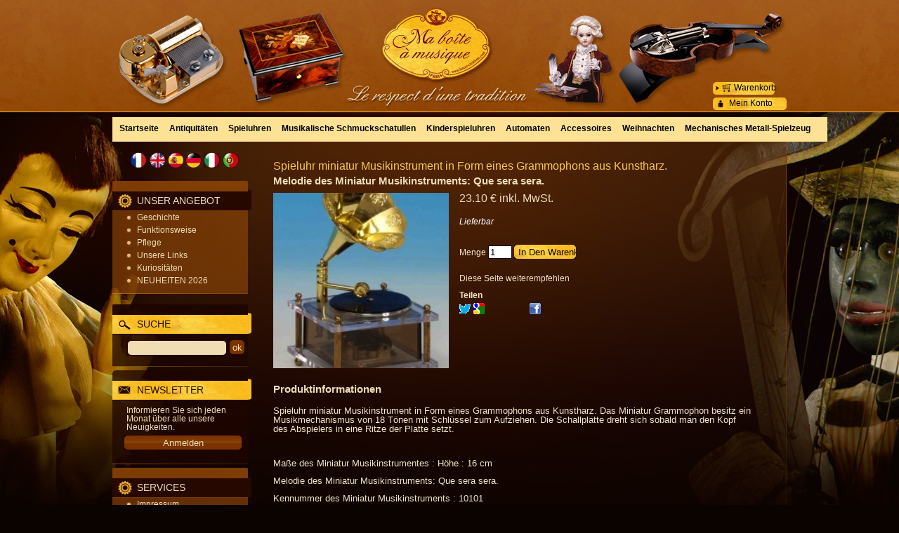

--- FILE ---
content_type: text/html; charset=UTF-8
request_url: https://www.ma-boite-a-musique.com/mag/de/product-212327.htm
body_size: 23550
content:
<!DOCTYPE html>
<html lang="de">
<head>
<meta charset="utf-8">
<!--[if lt IE 9]>
  <script src="https://oss.maxcdn.com/libs/html5shiv/3.7.0/html5shiv.js"></script>
<![endif]-->
<meta http-equiv="X-UA-Compatible" content="IE=edge"><script type="text/javascript">(window.NREUM||(NREUM={})).init={ajax:{deny_list:["bam.nr-data.net"]},feature_flags:["soft_nav"]};(window.NREUM||(NREUM={})).loader_config={licenseKey:"4341dee21b",applicationID:"5266018",browserID:"5266028"};;/*! For license information please see nr-loader-rum-1.308.0.min.js.LICENSE.txt */
(()=>{var e,t,r={163:(e,t,r)=>{"use strict";r.d(t,{j:()=>E});var n=r(384),i=r(1741);var a=r(2555);r(860).K7.genericEvents;const s="experimental.resources",o="register",c=e=>{if(!e||"string"!=typeof e)return!1;try{document.createDocumentFragment().querySelector(e)}catch{return!1}return!0};var d=r(2614),u=r(944),l=r(8122);const f="[data-nr-mask]",g=e=>(0,l.a)(e,(()=>{const e={feature_flags:[],experimental:{allow_registered_children:!1,resources:!1},mask_selector:"*",block_selector:"[data-nr-block]",mask_input_options:{color:!1,date:!1,"datetime-local":!1,email:!1,month:!1,number:!1,range:!1,search:!1,tel:!1,text:!1,time:!1,url:!1,week:!1,textarea:!1,select:!1,password:!0}};return{ajax:{deny_list:void 0,block_internal:!0,enabled:!0,autoStart:!0},api:{get allow_registered_children(){return e.feature_flags.includes(o)||e.experimental.allow_registered_children},set allow_registered_children(t){e.experimental.allow_registered_children=t},duplicate_registered_data:!1},browser_consent_mode:{enabled:!1},distributed_tracing:{enabled:void 0,exclude_newrelic_header:void 0,cors_use_newrelic_header:void 0,cors_use_tracecontext_headers:void 0,allowed_origins:void 0},get feature_flags(){return e.feature_flags},set feature_flags(t){e.feature_flags=t},generic_events:{enabled:!0,autoStart:!0},harvest:{interval:30},jserrors:{enabled:!0,autoStart:!0},logging:{enabled:!0,autoStart:!0},metrics:{enabled:!0,autoStart:!0},obfuscate:void 0,page_action:{enabled:!0},page_view_event:{enabled:!0,autoStart:!0},page_view_timing:{enabled:!0,autoStart:!0},performance:{capture_marks:!1,capture_measures:!1,capture_detail:!0,resources:{get enabled(){return e.feature_flags.includes(s)||e.experimental.resources},set enabled(t){e.experimental.resources=t},asset_types:[],first_party_domains:[],ignore_newrelic:!0}},privacy:{cookies_enabled:!0},proxy:{assets:void 0,beacon:void 0},session:{expiresMs:d.wk,inactiveMs:d.BB},session_replay:{autoStart:!0,enabled:!1,preload:!1,sampling_rate:10,error_sampling_rate:100,collect_fonts:!1,inline_images:!1,fix_stylesheets:!0,mask_all_inputs:!0,get mask_text_selector(){return e.mask_selector},set mask_text_selector(t){c(t)?e.mask_selector="".concat(t,",").concat(f):""===t||null===t?e.mask_selector=f:(0,u.R)(5,t)},get block_class(){return"nr-block"},get ignore_class(){return"nr-ignore"},get mask_text_class(){return"nr-mask"},get block_selector(){return e.block_selector},set block_selector(t){c(t)?e.block_selector+=",".concat(t):""!==t&&(0,u.R)(6,t)},get mask_input_options(){return e.mask_input_options},set mask_input_options(t){t&&"object"==typeof t?e.mask_input_options={...t,password:!0}:(0,u.R)(7,t)}},session_trace:{enabled:!0,autoStart:!0},soft_navigations:{enabled:!0,autoStart:!0},spa:{enabled:!0,autoStart:!0},ssl:void 0,user_actions:{enabled:!0,elementAttributes:["id","className","tagName","type"]}}})());var p=r(6154),m=r(9324);let h=0;const v={buildEnv:m.F3,distMethod:m.Xs,version:m.xv,originTime:p.WN},b={consented:!1},y={appMetadata:{},get consented(){return this.session?.state?.consent||b.consented},set consented(e){b.consented=e},customTransaction:void 0,denyList:void 0,disabled:!1,harvester:void 0,isolatedBacklog:!1,isRecording:!1,loaderType:void 0,maxBytes:3e4,obfuscator:void 0,onerror:void 0,ptid:void 0,releaseIds:{},session:void 0,timeKeeper:void 0,registeredEntities:[],jsAttributesMetadata:{bytes:0},get harvestCount(){return++h}},_=e=>{const t=(0,l.a)(e,y),r=Object.keys(v).reduce((e,t)=>(e[t]={value:v[t],writable:!1,configurable:!0,enumerable:!0},e),{});return Object.defineProperties(t,r)};var w=r(5701);const x=e=>{const t=e.startsWith("http");e+="/",r.p=t?e:"https://"+e};var R=r(7836),k=r(3241);const A={accountID:void 0,trustKey:void 0,agentID:void 0,licenseKey:void 0,applicationID:void 0,xpid:void 0},S=e=>(0,l.a)(e,A),T=new Set;function E(e,t={},r,s){let{init:o,info:c,loader_config:d,runtime:u={},exposed:l=!0}=t;if(!c){const e=(0,n.pV)();o=e.init,c=e.info,d=e.loader_config}e.init=g(o||{}),e.loader_config=S(d||{}),c.jsAttributes??={},p.bv&&(c.jsAttributes.isWorker=!0),e.info=(0,a.D)(c);const f=e.init,m=[c.beacon,c.errorBeacon];T.has(e.agentIdentifier)||(f.proxy.assets&&(x(f.proxy.assets),m.push(f.proxy.assets)),f.proxy.beacon&&m.push(f.proxy.beacon),e.beacons=[...m],function(e){const t=(0,n.pV)();Object.getOwnPropertyNames(i.W.prototype).forEach(r=>{const n=i.W.prototype[r];if("function"!=typeof n||"constructor"===n)return;let a=t[r];e[r]&&!1!==e.exposed&&"micro-agent"!==e.runtime?.loaderType&&(t[r]=(...t)=>{const n=e[r](...t);return a?a(...t):n})})}(e),(0,n.US)("activatedFeatures",w.B)),u.denyList=[...f.ajax.deny_list||[],...f.ajax.block_internal?m:[]],u.ptid=e.agentIdentifier,u.loaderType=r,e.runtime=_(u),T.has(e.agentIdentifier)||(e.ee=R.ee.get(e.agentIdentifier),e.exposed=l,(0,k.W)({agentIdentifier:e.agentIdentifier,drained:!!w.B?.[e.agentIdentifier],type:"lifecycle",name:"initialize",feature:void 0,data:e.config})),T.add(e.agentIdentifier)}},384:(e,t,r)=>{"use strict";r.d(t,{NT:()=>s,US:()=>u,Zm:()=>o,bQ:()=>d,dV:()=>c,pV:()=>l});var n=r(6154),i=r(1863),a=r(1910);const s={beacon:"bam.nr-data.net",errorBeacon:"bam.nr-data.net"};function o(){return n.gm.NREUM||(n.gm.NREUM={}),void 0===n.gm.newrelic&&(n.gm.newrelic=n.gm.NREUM),n.gm.NREUM}function c(){let e=o();return e.o||(e.o={ST:n.gm.setTimeout,SI:n.gm.setImmediate||n.gm.setInterval,CT:n.gm.clearTimeout,XHR:n.gm.XMLHttpRequest,REQ:n.gm.Request,EV:n.gm.Event,PR:n.gm.Promise,MO:n.gm.MutationObserver,FETCH:n.gm.fetch,WS:n.gm.WebSocket},(0,a.i)(...Object.values(e.o))),e}function d(e,t){let r=o();r.initializedAgents??={},t.initializedAt={ms:(0,i.t)(),date:new Date},r.initializedAgents[e]=t}function u(e,t){o()[e]=t}function l(){return function(){let e=o();const t=e.info||{};e.info={beacon:s.beacon,errorBeacon:s.errorBeacon,...t}}(),function(){let e=o();const t=e.init||{};e.init={...t}}(),c(),function(){let e=o();const t=e.loader_config||{};e.loader_config={...t}}(),o()}},782:(e,t,r)=>{"use strict";r.d(t,{T:()=>n});const n=r(860).K7.pageViewTiming},860:(e,t,r)=>{"use strict";r.d(t,{$J:()=>u,K7:()=>c,P3:()=>d,XX:()=>i,Yy:()=>o,df:()=>a,qY:()=>n,v4:()=>s});const n="events",i="jserrors",a="browser/blobs",s="rum",o="browser/logs",c={ajax:"ajax",genericEvents:"generic_events",jserrors:i,logging:"logging",metrics:"metrics",pageAction:"page_action",pageViewEvent:"page_view_event",pageViewTiming:"page_view_timing",sessionReplay:"session_replay",sessionTrace:"session_trace",softNav:"soft_navigations",spa:"spa"},d={[c.pageViewEvent]:1,[c.pageViewTiming]:2,[c.metrics]:3,[c.jserrors]:4,[c.spa]:5,[c.ajax]:6,[c.sessionTrace]:7,[c.softNav]:8,[c.sessionReplay]:9,[c.logging]:10,[c.genericEvents]:11},u={[c.pageViewEvent]:s,[c.pageViewTiming]:n,[c.ajax]:n,[c.spa]:n,[c.softNav]:n,[c.metrics]:i,[c.jserrors]:i,[c.sessionTrace]:a,[c.sessionReplay]:a,[c.logging]:o,[c.genericEvents]:"ins"}},944:(e,t,r)=>{"use strict";r.d(t,{R:()=>i});var n=r(3241);function i(e,t){"function"==typeof console.debug&&(console.debug("New Relic Warning: https://github.com/newrelic/newrelic-browser-agent/blob/main/docs/warning-codes.md#".concat(e),t),(0,n.W)({agentIdentifier:null,drained:null,type:"data",name:"warn",feature:"warn",data:{code:e,secondary:t}}))}},1687:(e,t,r)=>{"use strict";r.d(t,{Ak:()=>d,Ze:()=>f,x3:()=>u});var n=r(3241),i=r(7836),a=r(3606),s=r(860),o=r(2646);const c={};function d(e,t){const r={staged:!1,priority:s.P3[t]||0};l(e),c[e].get(t)||c[e].set(t,r)}function u(e,t){e&&c[e]&&(c[e].get(t)&&c[e].delete(t),p(e,t,!1),c[e].size&&g(e))}function l(e){if(!e)throw new Error("agentIdentifier required");c[e]||(c[e]=new Map)}function f(e="",t="feature",r=!1){if(l(e),!e||!c[e].get(t)||r)return p(e,t);c[e].get(t).staged=!0,g(e)}function g(e){const t=Array.from(c[e]);t.every(([e,t])=>t.staged)&&(t.sort((e,t)=>e[1].priority-t[1].priority),t.forEach(([t])=>{c[e].delete(t),p(e,t)}))}function p(e,t,r=!0){const s=e?i.ee.get(e):i.ee,c=a.i.handlers;if(!s.aborted&&s.backlog&&c){if((0,n.W)({agentIdentifier:e,type:"lifecycle",name:"drain",feature:t}),r){const e=s.backlog[t],r=c[t];if(r){for(let t=0;e&&t<e.length;++t)m(e[t],r);Object.entries(r).forEach(([e,t])=>{Object.values(t||{}).forEach(t=>{t[0]?.on&&t[0]?.context()instanceof o.y&&t[0].on(e,t[1])})})}}s.isolatedBacklog||delete c[t],s.backlog[t]=null,s.emit("drain-"+t,[])}}function m(e,t){var r=e[1];Object.values(t[r]||{}).forEach(t=>{var r=e[0];if(t[0]===r){var n=t[1],i=e[3],a=e[2];n.apply(i,a)}})}},1738:(e,t,r)=>{"use strict";r.d(t,{U:()=>g,Y:()=>f});var n=r(3241),i=r(9908),a=r(1863),s=r(944),o=r(5701),c=r(3969),d=r(8362),u=r(860),l=r(4261);function f(e,t,r,a){const f=a||r;!f||f[e]&&f[e]!==d.d.prototype[e]||(f[e]=function(){(0,i.p)(c.xV,["API/"+e+"/called"],void 0,u.K7.metrics,r.ee),(0,n.W)({agentIdentifier:r.agentIdentifier,drained:!!o.B?.[r.agentIdentifier],type:"data",name:"api",feature:l.Pl+e,data:{}});try{return t.apply(this,arguments)}catch(e){(0,s.R)(23,e)}})}function g(e,t,r,n,s){const o=e.info;null===r?delete o.jsAttributes[t]:o.jsAttributes[t]=r,(s||null===r)&&(0,i.p)(l.Pl+n,[(0,a.t)(),t,r],void 0,"session",e.ee)}},1741:(e,t,r)=>{"use strict";r.d(t,{W:()=>a});var n=r(944),i=r(4261);class a{#e(e,...t){if(this[e]!==a.prototype[e])return this[e](...t);(0,n.R)(35,e)}addPageAction(e,t){return this.#e(i.hG,e,t)}register(e){return this.#e(i.eY,e)}recordCustomEvent(e,t){return this.#e(i.fF,e,t)}setPageViewName(e,t){return this.#e(i.Fw,e,t)}setCustomAttribute(e,t,r){return this.#e(i.cD,e,t,r)}noticeError(e,t){return this.#e(i.o5,e,t)}setUserId(e,t=!1){return this.#e(i.Dl,e,t)}setApplicationVersion(e){return this.#e(i.nb,e)}setErrorHandler(e){return this.#e(i.bt,e)}addRelease(e,t){return this.#e(i.k6,e,t)}log(e,t){return this.#e(i.$9,e,t)}start(){return this.#e(i.d3)}finished(e){return this.#e(i.BL,e)}recordReplay(){return this.#e(i.CH)}pauseReplay(){return this.#e(i.Tb)}addToTrace(e){return this.#e(i.U2,e)}setCurrentRouteName(e){return this.#e(i.PA,e)}interaction(e){return this.#e(i.dT,e)}wrapLogger(e,t,r){return this.#e(i.Wb,e,t,r)}measure(e,t){return this.#e(i.V1,e,t)}consent(e){return this.#e(i.Pv,e)}}},1863:(e,t,r)=>{"use strict";function n(){return Math.floor(performance.now())}r.d(t,{t:()=>n})},1910:(e,t,r)=>{"use strict";r.d(t,{i:()=>a});var n=r(944);const i=new Map;function a(...e){return e.every(e=>{if(i.has(e))return i.get(e);const t="function"==typeof e?e.toString():"",r=t.includes("[native code]"),a=t.includes("nrWrapper");return r||a||(0,n.R)(64,e?.name||t),i.set(e,r),r})}},2555:(e,t,r)=>{"use strict";r.d(t,{D:()=>o,f:()=>s});var n=r(384),i=r(8122);const a={beacon:n.NT.beacon,errorBeacon:n.NT.errorBeacon,licenseKey:void 0,applicationID:void 0,sa:void 0,queueTime:void 0,applicationTime:void 0,ttGuid:void 0,user:void 0,account:void 0,product:void 0,extra:void 0,jsAttributes:{},userAttributes:void 0,atts:void 0,transactionName:void 0,tNamePlain:void 0};function s(e){try{return!!e.licenseKey&&!!e.errorBeacon&&!!e.applicationID}catch(e){return!1}}const o=e=>(0,i.a)(e,a)},2614:(e,t,r)=>{"use strict";r.d(t,{BB:()=>s,H3:()=>n,g:()=>d,iL:()=>c,tS:()=>o,uh:()=>i,wk:()=>a});const n="NRBA",i="SESSION",a=144e5,s=18e5,o={STARTED:"session-started",PAUSE:"session-pause",RESET:"session-reset",RESUME:"session-resume",UPDATE:"session-update"},c={SAME_TAB:"same-tab",CROSS_TAB:"cross-tab"},d={OFF:0,FULL:1,ERROR:2}},2646:(e,t,r)=>{"use strict";r.d(t,{y:()=>n});class n{constructor(e){this.contextId=e}}},2843:(e,t,r)=>{"use strict";r.d(t,{G:()=>a,u:()=>i});var n=r(3878);function i(e,t=!1,r,i){(0,n.DD)("visibilitychange",function(){if(t)return void("hidden"===document.visibilityState&&e());e(document.visibilityState)},r,i)}function a(e,t,r){(0,n.sp)("pagehide",e,t,r)}},3241:(e,t,r)=>{"use strict";r.d(t,{W:()=>a});var n=r(6154);const i="newrelic";function a(e={}){try{n.gm.dispatchEvent(new CustomEvent(i,{detail:e}))}catch(e){}}},3606:(e,t,r)=>{"use strict";r.d(t,{i:()=>a});var n=r(9908);a.on=s;var i=a.handlers={};function a(e,t,r,a){s(a||n.d,i,e,t,r)}function s(e,t,r,i,a){a||(a="feature"),e||(e=n.d);var s=t[a]=t[a]||{};(s[r]=s[r]||[]).push([e,i])}},3878:(e,t,r)=>{"use strict";function n(e,t){return{capture:e,passive:!1,signal:t}}function i(e,t,r=!1,i){window.addEventListener(e,t,n(r,i))}function a(e,t,r=!1,i){document.addEventListener(e,t,n(r,i))}r.d(t,{DD:()=>a,jT:()=>n,sp:()=>i})},3969:(e,t,r)=>{"use strict";r.d(t,{TZ:()=>n,XG:()=>o,rs:()=>i,xV:()=>s,z_:()=>a});const n=r(860).K7.metrics,i="sm",a="cm",s="storeSupportabilityMetrics",o="storeEventMetrics"},4234:(e,t,r)=>{"use strict";r.d(t,{W:()=>a});var n=r(7836),i=r(1687);class a{constructor(e,t){this.agentIdentifier=e,this.ee=n.ee.get(e),this.featureName=t,this.blocked=!1}deregisterDrain(){(0,i.x3)(this.agentIdentifier,this.featureName)}}},4261:(e,t,r)=>{"use strict";r.d(t,{$9:()=>d,BL:()=>o,CH:()=>g,Dl:()=>_,Fw:()=>y,PA:()=>h,Pl:()=>n,Pv:()=>k,Tb:()=>l,U2:()=>a,V1:()=>R,Wb:()=>x,bt:()=>b,cD:()=>v,d3:()=>w,dT:()=>c,eY:()=>p,fF:()=>f,hG:()=>i,k6:()=>s,nb:()=>m,o5:()=>u});const n="api-",i="addPageAction",a="addToTrace",s="addRelease",o="finished",c="interaction",d="log",u="noticeError",l="pauseReplay",f="recordCustomEvent",g="recordReplay",p="register",m="setApplicationVersion",h="setCurrentRouteName",v="setCustomAttribute",b="setErrorHandler",y="setPageViewName",_="setUserId",w="start",x="wrapLogger",R="measure",k="consent"},5289:(e,t,r)=>{"use strict";r.d(t,{GG:()=>s,Qr:()=>c,sB:()=>o});var n=r(3878),i=r(6389);function a(){return"undefined"==typeof document||"complete"===document.readyState}function s(e,t){if(a())return e();const r=(0,i.J)(e),s=setInterval(()=>{a()&&(clearInterval(s),r())},500);(0,n.sp)("load",r,t)}function o(e){if(a())return e();(0,n.DD)("DOMContentLoaded",e)}function c(e){if(a())return e();(0,n.sp)("popstate",e)}},5607:(e,t,r)=>{"use strict";r.d(t,{W:()=>n});const n=(0,r(9566).bz)()},5701:(e,t,r)=>{"use strict";r.d(t,{B:()=>a,t:()=>s});var n=r(3241);const i=new Set,a={};function s(e,t){const r=t.agentIdentifier;a[r]??={},e&&"object"==typeof e&&(i.has(r)||(t.ee.emit("rumresp",[e]),a[r]=e,i.add(r),(0,n.W)({agentIdentifier:r,loaded:!0,drained:!0,type:"lifecycle",name:"load",feature:void 0,data:e})))}},6154:(e,t,r)=>{"use strict";r.d(t,{OF:()=>c,RI:()=>i,WN:()=>u,bv:()=>a,eN:()=>l,gm:()=>s,mw:()=>o,sb:()=>d});var n=r(1863);const i="undefined"!=typeof window&&!!window.document,a="undefined"!=typeof WorkerGlobalScope&&("undefined"!=typeof self&&self instanceof WorkerGlobalScope&&self.navigator instanceof WorkerNavigator||"undefined"!=typeof globalThis&&globalThis instanceof WorkerGlobalScope&&globalThis.navigator instanceof WorkerNavigator),s=i?window:"undefined"!=typeof WorkerGlobalScope&&("undefined"!=typeof self&&self instanceof WorkerGlobalScope&&self||"undefined"!=typeof globalThis&&globalThis instanceof WorkerGlobalScope&&globalThis),o=Boolean("hidden"===s?.document?.visibilityState),c=/iPad|iPhone|iPod/.test(s.navigator?.userAgent),d=c&&"undefined"==typeof SharedWorker,u=((()=>{const e=s.navigator?.userAgent?.match(/Firefox[/\s](\d+\.\d+)/);Array.isArray(e)&&e.length>=2&&e[1]})(),Date.now()-(0,n.t)()),l=()=>"undefined"!=typeof PerformanceNavigationTiming&&s?.performance?.getEntriesByType("navigation")?.[0]?.responseStart},6389:(e,t,r)=>{"use strict";function n(e,t=500,r={}){const n=r?.leading||!1;let i;return(...r)=>{n&&void 0===i&&(e.apply(this,r),i=setTimeout(()=>{i=clearTimeout(i)},t)),n||(clearTimeout(i),i=setTimeout(()=>{e.apply(this,r)},t))}}function i(e){let t=!1;return(...r)=>{t||(t=!0,e.apply(this,r))}}r.d(t,{J:()=>i,s:()=>n})},6630:(e,t,r)=>{"use strict";r.d(t,{T:()=>n});const n=r(860).K7.pageViewEvent},7699:(e,t,r)=>{"use strict";r.d(t,{It:()=>a,KC:()=>o,No:()=>i,qh:()=>s});var n=r(860);const i=16e3,a=1e6,s="SESSION_ERROR",o={[n.K7.logging]:!0,[n.K7.genericEvents]:!1,[n.K7.jserrors]:!1,[n.K7.ajax]:!1}},7836:(e,t,r)=>{"use strict";r.d(t,{P:()=>o,ee:()=>c});var n=r(384),i=r(8990),a=r(2646),s=r(5607);const o="nr@context:".concat(s.W),c=function e(t,r){var n={},s={},u={},l=!1;try{l=16===r.length&&d.initializedAgents?.[r]?.runtime.isolatedBacklog}catch(e){}var f={on:p,addEventListener:p,removeEventListener:function(e,t){var r=n[e];if(!r)return;for(var i=0;i<r.length;i++)r[i]===t&&r.splice(i,1)},emit:function(e,r,n,i,a){!1!==a&&(a=!0);if(c.aborted&&!i)return;t&&a&&t.emit(e,r,n);var o=g(n);m(e).forEach(e=>{e.apply(o,r)});var d=v()[s[e]];d&&d.push([f,e,r,o]);return o},get:h,listeners:m,context:g,buffer:function(e,t){const r=v();if(t=t||"feature",f.aborted)return;Object.entries(e||{}).forEach(([e,n])=>{s[n]=t,t in r||(r[t]=[])})},abort:function(){f._aborted=!0,Object.keys(f.backlog).forEach(e=>{delete f.backlog[e]})},isBuffering:function(e){return!!v()[s[e]]},debugId:r,backlog:l?{}:t&&"object"==typeof t.backlog?t.backlog:{},isolatedBacklog:l};return Object.defineProperty(f,"aborted",{get:()=>{let e=f._aborted||!1;return e||(t&&(e=t.aborted),e)}}),f;function g(e){return e&&e instanceof a.y?e:e?(0,i.I)(e,o,()=>new a.y(o)):new a.y(o)}function p(e,t){n[e]=m(e).concat(t)}function m(e){return n[e]||[]}function h(t){return u[t]=u[t]||e(f,t)}function v(){return f.backlog}}(void 0,"globalEE"),d=(0,n.Zm)();d.ee||(d.ee=c)},8122:(e,t,r)=>{"use strict";r.d(t,{a:()=>i});var n=r(944);function i(e,t){try{if(!e||"object"!=typeof e)return(0,n.R)(3);if(!t||"object"!=typeof t)return(0,n.R)(4);const r=Object.create(Object.getPrototypeOf(t),Object.getOwnPropertyDescriptors(t)),a=0===Object.keys(r).length?e:r;for(let s in a)if(void 0!==e[s])try{if(null===e[s]){r[s]=null;continue}Array.isArray(e[s])&&Array.isArray(t[s])?r[s]=Array.from(new Set([...e[s],...t[s]])):"object"==typeof e[s]&&"object"==typeof t[s]?r[s]=i(e[s],t[s]):r[s]=e[s]}catch(e){r[s]||(0,n.R)(1,e)}return r}catch(e){(0,n.R)(2,e)}}},8362:(e,t,r)=>{"use strict";r.d(t,{d:()=>a});var n=r(9566),i=r(1741);class a extends i.W{agentIdentifier=(0,n.LA)(16)}},8374:(e,t,r)=>{r.nc=(()=>{try{return document?.currentScript?.nonce}catch(e){}return""})()},8990:(e,t,r)=>{"use strict";r.d(t,{I:()=>i});var n=Object.prototype.hasOwnProperty;function i(e,t,r){if(n.call(e,t))return e[t];var i=r();if(Object.defineProperty&&Object.keys)try{return Object.defineProperty(e,t,{value:i,writable:!0,enumerable:!1}),i}catch(e){}return e[t]=i,i}},9324:(e,t,r)=>{"use strict";r.d(t,{F3:()=>i,Xs:()=>a,xv:()=>n});const n="1.308.0",i="PROD",a="CDN"},9566:(e,t,r)=>{"use strict";r.d(t,{LA:()=>o,bz:()=>s});var n=r(6154);const i="xxxxxxxx-xxxx-4xxx-yxxx-xxxxxxxxxxxx";function a(e,t){return e?15&e[t]:16*Math.random()|0}function s(){const e=n.gm?.crypto||n.gm?.msCrypto;let t,r=0;return e&&e.getRandomValues&&(t=e.getRandomValues(new Uint8Array(30))),i.split("").map(e=>"x"===e?a(t,r++).toString(16):"y"===e?(3&a()|8).toString(16):e).join("")}function o(e){const t=n.gm?.crypto||n.gm?.msCrypto;let r,i=0;t&&t.getRandomValues&&(r=t.getRandomValues(new Uint8Array(e)));const s=[];for(var o=0;o<e;o++)s.push(a(r,i++).toString(16));return s.join("")}},9908:(e,t,r)=>{"use strict";r.d(t,{d:()=>n,p:()=>i});var n=r(7836).ee.get("handle");function i(e,t,r,i,a){a?(a.buffer([e],i),a.emit(e,t,r)):(n.buffer([e],i),n.emit(e,t,r))}}},n={};function i(e){var t=n[e];if(void 0!==t)return t.exports;var a=n[e]={exports:{}};return r[e](a,a.exports,i),a.exports}i.m=r,i.d=(e,t)=>{for(var r in t)i.o(t,r)&&!i.o(e,r)&&Object.defineProperty(e,r,{enumerable:!0,get:t[r]})},i.f={},i.e=e=>Promise.all(Object.keys(i.f).reduce((t,r)=>(i.f[r](e,t),t),[])),i.u=e=>"nr-rum-1.308.0.min.js",i.o=(e,t)=>Object.prototype.hasOwnProperty.call(e,t),e={},t="NRBA-1.308.0.PROD:",i.l=(r,n,a,s)=>{if(e[r])e[r].push(n);else{var o,c;if(void 0!==a)for(var d=document.getElementsByTagName("script"),u=0;u<d.length;u++){var l=d[u];if(l.getAttribute("src")==r||l.getAttribute("data-webpack")==t+a){o=l;break}}if(!o){c=!0;var f={296:"sha512-+MIMDsOcckGXa1EdWHqFNv7P+JUkd5kQwCBr3KE6uCvnsBNUrdSt4a/3/L4j4TxtnaMNjHpza2/erNQbpacJQA=="};(o=document.createElement("script")).charset="utf-8",i.nc&&o.setAttribute("nonce",i.nc),o.setAttribute("data-webpack",t+a),o.src=r,0!==o.src.indexOf(window.location.origin+"/")&&(o.crossOrigin="anonymous"),f[s]&&(o.integrity=f[s])}e[r]=[n];var g=(t,n)=>{o.onerror=o.onload=null,clearTimeout(p);var i=e[r];if(delete e[r],o.parentNode&&o.parentNode.removeChild(o),i&&i.forEach(e=>e(n)),t)return t(n)},p=setTimeout(g.bind(null,void 0,{type:"timeout",target:o}),12e4);o.onerror=g.bind(null,o.onerror),o.onload=g.bind(null,o.onload),c&&document.head.appendChild(o)}},i.r=e=>{"undefined"!=typeof Symbol&&Symbol.toStringTag&&Object.defineProperty(e,Symbol.toStringTag,{value:"Module"}),Object.defineProperty(e,"__esModule",{value:!0})},i.p="https://js-agent.newrelic.com/",(()=>{var e={374:0,840:0};i.f.j=(t,r)=>{var n=i.o(e,t)?e[t]:void 0;if(0!==n)if(n)r.push(n[2]);else{var a=new Promise((r,i)=>n=e[t]=[r,i]);r.push(n[2]=a);var s=i.p+i.u(t),o=new Error;i.l(s,r=>{if(i.o(e,t)&&(0!==(n=e[t])&&(e[t]=void 0),n)){var a=r&&("load"===r.type?"missing":r.type),s=r&&r.target&&r.target.src;o.message="Loading chunk "+t+" failed: ("+a+": "+s+")",o.name="ChunkLoadError",o.type=a,o.request=s,n[1](o)}},"chunk-"+t,t)}};var t=(t,r)=>{var n,a,[s,o,c]=r,d=0;if(s.some(t=>0!==e[t])){for(n in o)i.o(o,n)&&(i.m[n]=o[n]);if(c)c(i)}for(t&&t(r);d<s.length;d++)a=s[d],i.o(e,a)&&e[a]&&e[a][0](),e[a]=0},r=self["webpackChunk:NRBA-1.308.0.PROD"]=self["webpackChunk:NRBA-1.308.0.PROD"]||[];r.forEach(t.bind(null,0)),r.push=t.bind(null,r.push.bind(r))})(),(()=>{"use strict";i(8374);var e=i(8362),t=i(860);const r=Object.values(t.K7);var n=i(163);var a=i(9908),s=i(1863),o=i(4261),c=i(1738);var d=i(1687),u=i(4234),l=i(5289),f=i(6154),g=i(944),p=i(384);const m=e=>f.RI&&!0===e?.privacy.cookies_enabled;function h(e){return!!(0,p.dV)().o.MO&&m(e)&&!0===e?.session_trace.enabled}var v=i(6389),b=i(7699);class y extends u.W{constructor(e,t){super(e.agentIdentifier,t),this.agentRef=e,this.abortHandler=void 0,this.featAggregate=void 0,this.loadedSuccessfully=void 0,this.onAggregateImported=new Promise(e=>{this.loadedSuccessfully=e}),this.deferred=Promise.resolve(),!1===e.init[this.featureName].autoStart?this.deferred=new Promise((t,r)=>{this.ee.on("manual-start-all",(0,v.J)(()=>{(0,d.Ak)(e.agentIdentifier,this.featureName),t()}))}):(0,d.Ak)(e.agentIdentifier,t)}importAggregator(e,t,r={}){if(this.featAggregate)return;const n=async()=>{let n;await this.deferred;try{if(m(e.init)){const{setupAgentSession:t}=await i.e(296).then(i.bind(i,3305));n=t(e)}}catch(e){(0,g.R)(20,e),this.ee.emit("internal-error",[e]),(0,a.p)(b.qh,[e],void 0,this.featureName,this.ee)}try{if(!this.#t(this.featureName,n,e.init))return(0,d.Ze)(this.agentIdentifier,this.featureName),void this.loadedSuccessfully(!1);const{Aggregate:i}=await t();this.featAggregate=new i(e,r),e.runtime.harvester.initializedAggregates.push(this.featAggregate),this.loadedSuccessfully(!0)}catch(e){(0,g.R)(34,e),this.abortHandler?.(),(0,d.Ze)(this.agentIdentifier,this.featureName,!0),this.loadedSuccessfully(!1),this.ee&&this.ee.abort()}};f.RI?(0,l.GG)(()=>n(),!0):n()}#t(e,r,n){if(this.blocked)return!1;switch(e){case t.K7.sessionReplay:return h(n)&&!!r;case t.K7.sessionTrace:return!!r;default:return!0}}}var _=i(6630),w=i(2614),x=i(3241);class R extends y{static featureName=_.T;constructor(e){var t;super(e,_.T),this.setupInspectionEvents(e.agentIdentifier),t=e,(0,c.Y)(o.Fw,function(e,r){"string"==typeof e&&("/"!==e.charAt(0)&&(e="/"+e),t.runtime.customTransaction=(r||"http://custom.transaction")+e,(0,a.p)(o.Pl+o.Fw,[(0,s.t)()],void 0,void 0,t.ee))},t),this.importAggregator(e,()=>i.e(296).then(i.bind(i,3943)))}setupInspectionEvents(e){const t=(t,r)=>{t&&(0,x.W)({agentIdentifier:e,timeStamp:t.timeStamp,loaded:"complete"===t.target.readyState,type:"window",name:r,data:t.target.location+""})};(0,l.sB)(e=>{t(e,"DOMContentLoaded")}),(0,l.GG)(e=>{t(e,"load")}),(0,l.Qr)(e=>{t(e,"navigate")}),this.ee.on(w.tS.UPDATE,(t,r)=>{(0,x.W)({agentIdentifier:e,type:"lifecycle",name:"session",data:r})})}}class k extends e.d{constructor(e){var t;(super(),f.gm)?(this.features={},(0,p.bQ)(this.agentIdentifier,this),this.desiredFeatures=new Set(e.features||[]),this.desiredFeatures.add(R),(0,n.j)(this,e,e.loaderType||"agent"),t=this,(0,c.Y)(o.cD,function(e,r,n=!1){if("string"==typeof e){if(["string","number","boolean"].includes(typeof r)||null===r)return(0,c.U)(t,e,r,o.cD,n);(0,g.R)(40,typeof r)}else(0,g.R)(39,typeof e)},t),function(e){(0,c.Y)(o.Dl,function(t,r=!1){if("string"!=typeof t&&null!==t)return void(0,g.R)(41,typeof t);const n=e.info.jsAttributes["enduser.id"];r&&null!=n&&n!==t?(0,a.p)(o.Pl+"setUserIdAndResetSession",[t],void 0,"session",e.ee):(0,c.U)(e,"enduser.id",t,o.Dl,!0)},e)}(this),function(e){(0,c.Y)(o.nb,function(t){if("string"==typeof t||null===t)return(0,c.U)(e,"application.version",t,o.nb,!1);(0,g.R)(42,typeof t)},e)}(this),function(e){(0,c.Y)(o.d3,function(){e.ee.emit("manual-start-all")},e)}(this),function(e){(0,c.Y)(o.Pv,function(t=!0){if("boolean"==typeof t){if((0,a.p)(o.Pl+o.Pv,[t],void 0,"session",e.ee),e.runtime.consented=t,t){const t=e.features.page_view_event;t.onAggregateImported.then(e=>{const r=t.featAggregate;e&&!r.sentRum&&r.sendRum()})}}else(0,g.R)(65,typeof t)},e)}(this),this.run()):(0,g.R)(21)}get config(){return{info:this.info,init:this.init,loader_config:this.loader_config,runtime:this.runtime}}get api(){return this}run(){try{const e=function(e){const t={};return r.forEach(r=>{t[r]=!!e[r]?.enabled}),t}(this.init),n=[...this.desiredFeatures];n.sort((e,r)=>t.P3[e.featureName]-t.P3[r.featureName]),n.forEach(r=>{if(!e[r.featureName]&&r.featureName!==t.K7.pageViewEvent)return;if(r.featureName===t.K7.spa)return void(0,g.R)(67);const n=function(e){switch(e){case t.K7.ajax:return[t.K7.jserrors];case t.K7.sessionTrace:return[t.K7.ajax,t.K7.pageViewEvent];case t.K7.sessionReplay:return[t.K7.sessionTrace];case t.K7.pageViewTiming:return[t.K7.pageViewEvent];default:return[]}}(r.featureName).filter(e=>!(e in this.features));n.length>0&&(0,g.R)(36,{targetFeature:r.featureName,missingDependencies:n}),this.features[r.featureName]=new r(this)})}catch(e){(0,g.R)(22,e);for(const e in this.features)this.features[e].abortHandler?.();const t=(0,p.Zm)();delete t.initializedAgents[this.agentIdentifier]?.features,delete this.sharedAggregator;return t.ee.get(this.agentIdentifier).abort(),!1}}}var A=i(2843),S=i(782);class T extends y{static featureName=S.T;constructor(e){super(e,S.T),f.RI&&((0,A.u)(()=>(0,a.p)("docHidden",[(0,s.t)()],void 0,S.T,this.ee),!0),(0,A.G)(()=>(0,a.p)("winPagehide",[(0,s.t)()],void 0,S.T,this.ee)),this.importAggregator(e,()=>i.e(296).then(i.bind(i,2117))))}}var E=i(3969);class I extends y{static featureName=E.TZ;constructor(e){super(e,E.TZ),f.RI&&document.addEventListener("securitypolicyviolation",e=>{(0,a.p)(E.xV,["Generic/CSPViolation/Detected"],void 0,this.featureName,this.ee)}),this.importAggregator(e,()=>i.e(296).then(i.bind(i,9623)))}}new k({features:[R,T,I],loaderType:"lite"})})()})();</script>
<meta name="viewport" content="width=device-width, initial-scale=1">
<title>Spieluhr miniatur Musikinstrument in Form eines Grammophons aus Kunstharz.</title>
<meta name="robots" content="INDEX, FOLLOW"/>
        <link rel="canonical" href="https://www.ma-boite-a-musique.com/mag/de/product-212327.htm"/>
<link rel="shortcut icon" type="image/x-icon" href="https://www.ma-boite-a-musique.com/img/favicon.ico" />
<meta name="description" content="Spieluhr miniatur Musikinstrument in Form eines Grammophons aus Kunstharz. Melodie des Miniatur Musikinstruments: Que sera sera." />
<meta name="identifier-url" content="https://www.ma-boite-a-musique.com" />
<meta name="author" content="Y-Proximité" />
<meta name="version" content="1.88.2" />
<meta name="copyright" content="https://www.ma-boite-a-musique.com" />
<meta http-equiv="Cache-Control" content="no-cache" />


<meta property="og:type" content="article" />
<meta property="og:title" content="Spieluhr miniatur Musikinstrument in Form eines Grammophons aus Kunstharz. Melodie des Miniatur Musikinstruments: Que sera sera." />
<meta property="og:description" content="Spieluhr miniatur Musikinstrument in Form eines Grammophons aus Kunstharz. Melodie des Miniatur Musikinstruments: Que sera sera." />
<meta property="og:url" content="https://www.ma-boite-a-musique.com/mag/de/product-212327.htm" />
<meta property="og:image" content="https://cdn.store-factory.com/www.ma-boite-a-musique.com/content/product_212327b.jpg?v=1524317110" />
<meta property="og:image:width" content="600" />
<meta property="og:image:height" content="600" />
<meta property="og:image:type" content="image/jpeg" />
<meta property="og:image:alt" content="Spieluhr miniatur Musikinstrument in Form eines Grammophons aus Kunstharz. Melodie des Miniatur Musikinstruments: Que sera sera." />
<meta property="og:image:secure_url" content="https://cdn.store-factory.com/www.ma-boite-a-musique.com/content/product_212327b.jpg?v=1524317110" />
<script src="https://www.ma-boite-a-musique.com/mag/scripts/jquery/jquery-1.8.2.min.js"></script>
<!-- BEGIN CSS -->
<link rel="stylesheet" type="text/css" href="https://www.ma-boite-a-musique.com/mag/css/basic.css?v=1.88.2" media="screen" />
	<!-- sur mesure -->
<link rel="stylesheet" type="text/css" href="https://www.ma-boite-a-musique.com/style.css?v=202307110941" media="screen" />
	<link rel="stylesheet" type="text/css" href="https://www.ma-boite-a-musique.com/store.css?v=202307110939" media="screen" />
<link rel="stylesheet" type="text/css" href="https://www.ma-boite-a-musique.com/print.css" media="print" />
<!-- END CSS -->

<script src="https://www.ma-boite-a-musique.com/mag/scripts/common.js?v=1.88.2"></script>
<script src="https://www.ma-boite-a-musique.com/mag/scripts/lib_ajax_v2.js?v=1.88.2"></script>

<script src="https://cdnjs.cloudflare.com/ajax/libs/jquery-zoom/1.6.1/jquery.zoom.min.js" integrity="sha512-xhvWWTTHpLC+d+TEOSX2N0V4Se1989D03qp9ByRsiQsYcdKmQhQ8fsSTX3KLlzs0jF4dPmq0nIzvEc3jdYqKkw==" crossorigin="anonymous" referrerpolicy="no-referrer"></script><script>
(function(i,s,o,g,r,a,m){i['GoogleAnalyticsObject']=r;i[r]=i[r]||function(){
(i[r].q=i[r].q||[]).push(arguments)},i[r].l=1*new Date();a=s.createElement(o),
m=s.getElementsByTagName(o)[0];a.async=1;a.src=g;m.parentNode.insertBefore(a,m)
})(window,document,'script','https://www.google-analytics.com/analytics.js','ga');

ga('create', 'UA-7753947-2', 'auto');
ga('require', 'displayfeatures');
ga('send', 'pageview');
</script>
</head>
<body >
    <div class="bkg_texture">
<div id="master">
<div id="top">
<div id="logo" itemscope itemtype="http://schema.org/Organization">
    <a itemprop="url" href="https://www.ma-boite-a-musique.com" title="Empfang">
    	<span>
		 
			Empfang
			</span>
</a>
        	    </div>
<div id="flag">
<ul>
<li class="fr"><a href="/mag/fr.php" title="Fran&ccedil;ais"><span>fr</span></a></li>
<li class="en"><a href="/mag/en.php" title="English"><span>en</span></a></li>
<li class="sp"><a href="/mag/sp.php" title="Español"><span>sp</span></a></li>
<li class="de"><a href="/mag/de.php" title="Deutsch"><span>de</span></a></li>
<li class="it"><a href="/mag/it.php" title="Italiano"><span>it</span></a></li>
<li class="pt"><a href="/mag/pt.php" title="Português"><span>pt</span></a></li>
</ul>
</div>
<div id="comand">
<ul>
<li class="start"></li>
<li class="help"><a href="https://www.ma-boite-a-musique.com/mag/de/help_99.php" title="Hilfe"><span>Hilfe</span></a></li>
<li class="account"><a href="https://www.ma-boite-a-musique.com/mag/de/acc_menu.php" title="Mein Konto"><span>Mein Konto</span></a></li>

<li class="log" id="log_logout" style="display:none"><a href="https://www.ma-boite-a-musique.com/mag/de/log_out.php" title="Abschaltung"><span>Abschaltung</span></a>
    <div class="log_detail">
        <span class="par_g">(</span>
        <span id="log_bonjour">Guten Tag, </span> 
        <div id="log_name"> 
            <a href="https://www.ma-boite-a-musique.com/mag/de/acc_menu.php" title="Mein Konto">
                        <span id="log_firstname"></span> 
            <span id="log_lastname"></span></a> 
        </div> 
        <span class="par_d">)</span> 
    </div> 
</li>

<li class="log" id="log_login"><a href="https://www.ma-boite-a-musique.com/mag/de/acc_menu.php" title="verbindung"><span>verbindung</span></a>
    <div class="log_detail">
        <span class="par_g">(</span>
        <a href="https://www.ma-boite-a-musique.com/mag/de/acc_menu.php" title="registrieren"><span id="log_inscription">registrieren</span></a>
        <span class="par_d">)</span>
    </div>
</li>

<li class="basket"><a href="https://www.ma-boite-a-musique.com/mag/de/shoppingcart.php" title="Warenkorb"><span>Warenkorb</span></a>
</li>
<li class="order"><a href="https://www.ma-boite-a-musique.com/mag/de/shoppingcart.php" title="Bestellen"><span>Bestellen</span></a></li>

<li class="end"></li>
</ul>
</div>
</div>
     
<!-- POPUP DE BASKET -->
	
        <div id="popup_div_bkjs" class="pop_up pop_alert">
            <table><tr><td >
                <div class="sf_pop sf_pop_height">
                        <div class="top">
                            <span>In den Warenkorb</span>
                            <input class="btn_short close" type="button" value="X" onclick="document.getElementById('popup_div_bkjs').style.display='none'"  />
                        </div>
                        <div class="contener">
                            <p>Der Artikel wurde in den Warenkorb gelegt <span id="popupbkjs_quantity"></span></p><p id="popupbkjs_stockinsufficient">Der Bestand ist ausreichend. <span id="popupbkjs_stockinsufficient_number"></span> Einheiten müssen Warenkorb hinzugefügt</p><div id="content_popup_div_bkjs"></div><div id="popupbkjs_total"><span>Gesamtzahl: <span id="popupbkjs_pricetotal"></span><span id="popupbkjs_currency"></span></span></div><div id="content_popup_bsk_onglet"></div>
                        </div>
                        <div class="bottom">
                            <input type="button" class="btn btn_1" onclick="document.getElementById('popup_div_bkjs').style.display='none'" value="Weiter" />		<input type="button" class="btn btn_2" onclick="window.location='https://www.ma-boite-a-musique.com/mag/de/shoppingcart.php'" value="Bestellen" />
                        </div>
                </div>
            </td></tr></table>
        </div>     
<!-- POPUP STOCK -->
    
	
        <div id="alertStock" class="pop_up pop_alert">
            <table><tr><td >
                <div class="sf_pop sf_pop_height">
                        <div class="top">
                            <span>Erschöpftes Lagerhaus</span>
                            <input class="btn_short close" type="button" value="X" onclick="document.getElementById('alertStock').style.display='none'"  />
                        </div>
                        <div class="contener">
                            <span id='txt_alertStock'></span>
                        </div>
                        <div class="bottom">
                            <input type="button" class="btn btn_1" onclick="document.getElementById('alertStock').style.display='none'" value="Schließen" />
                        </div>
                </div>
            </td></tr></table>
        </div> <div id="popup_div_stocklimit" class="pop_up"></div>


        <div id="alertMiniQuantityPurchase" class="pop_up pop_alert">
            <table><tr><td >
                <div class="sf_pop sf_pop_height">
                        <div class="top">
                            <span>Mindestabnahmemenge</span>
                            <input class="btn_short close" type="button" value="X" onclick="document.getElementById('alertMiniQuantityPurchase').style.display='none'"  />
                        </div>
                        <div class="contener">
                            <span id='txt_alertMiniQuantityPurchase'>Die Mindestabnahmemenge wird nicht erreicht</span>
                        </div>
                        <div class="bottom">
                            <input type="button" class="btn btn_1" onclick="document.getElementById('alertMiniQuantityPurchase').style.display='none'" value="Schließen" />
                        </div>
                </div>
            </td></tr></table>
        </div> 
<div id="navig">
		<ul id="menu">
		<li class="start">&nbsp;</li>
    		<!-- horizontal -->
	    	    			<li class="m1 mns">
				<a href="https://www.ma-boite-a-musique.com" class="menu" title="Startseite">
					<span>Startseite</span></a>
			</li>
			<li class="i">&nbsp;</li>
		        		<li class="m2 mns" onmouseover="menu('smenu_2','visible')" onmouseout="menu('smenu_2','hidden')" >
				<a href="https://www.ma-boite-a-musique.com/mag/de/list-797455.htm"  class="menu" title="Antiquitäten"><span>Antiquitäten</span></a>
					<ul id="smenu_2" class="smenu">
						<li class="ssm1">
				<a title="Alte Automaten" href="https://www.ma-boite-a-musique.com/mag/de/list-797455.htm">Alte Automaten</a>
				</li>			<li class="ssm2 last">
				<a title="Alte Spieluhren" href="https://www.ma-boite-a-musique.com/mag/de/list-799874.htm">Alte Spieluhren</a>
				</li></ul>
		    
		   			</li>
						<li class="i">&nbsp;</li>
				<li class="m3 mns" onmouseover="menu('smenu_3','visible')" onmouseout="menu('smenu_3','hidden')" >
				<a  class="menu" title="Spieluhren"><span>Spieluhren</span></a>
					<ul id="smenu_3" class="smenu">
						<li class="ssm1">
				<a title="Spieluhren aus Holz mit 18 Tönen" href="https://www.ma-boite-a-musique.com/mag/de/list-100346.htm">Spieluhren aus Holz mit 18 Tönen</a>
				</li>			<li class="ssm2">
				<a title="Spieluhren aus Holz mit 30, 50, 72 und 72 Tönen" href="https://www.ma-boite-a-musique.com/mag/de/list-100348.htm">Spieluhren aus Holz mit 30, 50, 72 und 72 Tönen</a>
				</li>			<li class="ssm3">
				<a title="Spieluhren „Brilly” und „Tinkle Tonk”" href="https://www.ma-boite-a-musique.com/mag/de/list-806109.htm">Spieluhren „Brilly” und „Tinkle Tonk”</a>
				</li>			<li class="ssm4">
				<a title="Briefbeschwerer mit 18 Noten" href="https://www.ma-boite-a-musique.com/mag/de/list-647439.htm">Briefbeschwerer mit 18 Noten</a>
				</li>			<li class="ssm5">
				<a title="Swarovski Spieluhren" href="https://www.ma-boite-a-musique.com/mag/de/list-128782.htm">Swarovski Spieluhren</a>
				</li>			<li class="ssm6">
				<a title="Miniatur Musikinstrumente" href="https://www.ma-boite-a-musique.com/mag/de/list-128117.htm">Miniatur Musikinstrumente</a>
				</li>			<li class="ssm7">
				<a title="Schneekugeln mit Spieluhr" href="https://www.ma-boite-a-musique.com/mag/de/list-128100.htm">Schneekugeln mit Spieluhr</a>
				</li>			<li class="ssm8">
				<a title="Musikalische Eier im Fabergé-Stil" href="https://www.ma-boite-a-musique.com/mag/de/list-128137.htm">Musikalische Eier im Fabergé-Stil</a>
				</li>			<li class="ssm9">
				<a title="Spieluhr kleines Komponium" href="https://www.ma-boite-a-musique.com/mag/de/list-129996.htm">Spieluhr kleines Komponium</a>
				</li>			<li class="ssm10">
				<a title="Spieluhren mit Handkurbel und Illustrationen" href="https://www.ma-boite-a-musique.com/mag/de/list-128104.htm">Spieluhren mit Handkurbel und Illustrationen</a>
				</li>			<li class="ssm11">
				<a title="Klassische Spieluhren mit Handkurbel" href="https://www.ma-boite-a-musique.com/mag/de/list-789089.htm">Klassische Spieluhren mit Handkurbel</a>
				</li>			<li class="ssm12">
				<a title="Runde Kartonschachteln für Musikmechanismen mit Handkurbel" href="https://www.ma-boite-a-musique.com/mag/de/list-806343.htm">Runde Kartonschachteln für Musikmechanismen mit Handkurbel</a>
				</li>			<li class="ssm13">
				<a title="Verschiedene Spieluhren" href="https://www.ma-boite-a-musique.com/mag/de/list-809340.htm">Verschiedene Spieluhren</a>
				</li>			<li class="ssm14 last">
				<a title="Die besten Spieluhren" href="https://www.ma-boite-a-musique.com/mag/de/list-811216.htm">Die besten Spieluhren</a>
				</li></ul>
		    
		   			</li>
						<li class="i">&nbsp;</li>
				<li class="m4 mns" onmouseover="menu('smenu_4','visible')" onmouseout="menu('smenu_4','hidden')" >
				<a  class="menu" title="Musikalische Schmuckschatullen"><span>Musikalische Schmuckschatullen</span></a>
					<ul id="smenu_4" class="smenu">
						<li class="ssm1">
				<a title="Musikalische Schmuckschatullen mit Foto auf dem Deckel" href="https://www.ma-boite-a-musique.com/mag/de/list-253311.htm">Musikalische Schmuckschatullen mit Foto auf dem Deckel</a>
				</li>			<li class="ssm2">
				<a title="Ökonomische Schmuckschatullen mit Spieluhr (mit Abziehbildern)" href="https://www.ma-boite-a-musique.com/mag/de/list-553870.htm">Ökonomische Schmuckschatullen mit Spieluhr (mit Abziehbildern)</a>
				</li>			<li class="ssm3">
				<a title="Schmuckschatullen mit Ballerina" href="https://www.ma-boite-a-musique.com/mag/de/list-115930.htm">Schmuckschatullen mit Ballerina</a>
				</li>			<li class="ssm4">
				<a title="Musikalische Schmuckschatullen aus Naturholz" href="https://www.ma-boite-a-musique.com/mag/de/list-100406.htm">Musikalische Schmuckschatullen aus Naturholz</a>
				</li>			<li class="ssm5">
				<a title="Bunte Schmuckschatulle mit Spieluhr" href="https://www.ma-boite-a-musique.com/mag/de/list-100405.htm">Bunte Schmuckschatulle mit Spieluhr</a>
				</li>			<li class="ssm6">
				<a title="Ringschatulle mit Spieluhr aus naturbelassenem Holz" href="https://www.ma-boite-a-musique.com/mag/de/list-100402.htm">Ringschatulle mit Spieluhr aus naturbelassenem Holz</a>
				</li>			<li class="ssm7">
				<a title="Fabergé Schmuckeier mit Spieluhr" href="https://www.ma-boite-a-musique.com/mag/de/list-128137.htm">Fabergé Schmuckeier mit Spieluhr</a>
				</li>			<li class="ssm8 last">
				<a title="Die besten musikalischen Schmuckschatullen" href="https://www.ma-boite-a-musique.com/mag/de/list-811316.htm">Die besten musikalischen Schmuckschatullen</a>
				</li></ul>
		    
		   			</li>
						<li class="i">&nbsp;</li>
				<li class="m5 mns" onmouseover="menu('smenu_5','visible')" onmouseout="menu('smenu_5','hidden')" >
				<a  class="menu" title="Kinderspieluhren"><span>Kinderspieluhren</span></a>
					<ul id="smenu_5" class="smenu">
						<li class="ssm1">
				<a title="Spieluhren mit Handkurbel und Bildern" href="https://www.ma-boite-a-musique.com/mag/de/list-128104.htm">Spieluhren mit Handkurbel und Bildern</a>
				</li>			<li class="ssm2">
				<a title="Klassische Spieluhren mit Handkurbel" href="https://www.ma-boite-a-musique.com/mag/de/list-789089.htm">Klassische Spieluhren mit Handkurbel</a>
				</li>			<li class="ssm3">
				<a title="Animierte Spieluhren aus Holz mit Figuren" href="https://www.ma-boite-a-musique.com/mag/de/list-128105.htm">Animierte Spieluhren aus Holz mit Figuren</a>
				</li>			<li class="ssm4">
				<a title="Hochwertige animierte Spieluhren" href="https://www.ma-boite-a-musique.com/mag/de/list-653484.htm">Hochwertige animierte Spieluhren</a>
				</li>			<li class="ssm5">
				<a title="Schmuckschatullen mit Spielhur und animierten Charakteren" href="https://www.ma-boite-a-musique.com/mag/de/list-132011.htm">Schmuckschatullen mit Spielhur und animierten Charakteren</a>
				</li>			<li class="ssm6">
				<a title="High-End-Schmuckschatullen mit Spieluhr" href="https://www.ma-boite-a-musique.com/mag/de/list-100408.htm">High-End-Schmuckschatullen mit Spieluhr</a>
				</li>			<li class="ssm7">
				<a title="Schneekugeln mit Spieluhr" href="https://www.ma-boite-a-musique.com/mag/de/list-128100.htm">Schneekugeln mit Spieluhr</a>
				</li>			<li class="ssm8">
				<a title="Animierte Sparbüchsen mit Spieluhr" href="https://www.ma-boite-a-musique.com/mag/de/list-130085.htm">Animierte Sparbüchsen mit Spieluhr</a>
				</li>			<li class="ssm9">
				<a title="Kuscheltiere mit Aufziehschnur-Spielwerk" href="https://www.ma-boite-a-musique.com/mag/de/list-255066.htm">Kuscheltiere mit Aufziehschnur-Spielwerk</a>
				</li>			<li class="ssm10">
				<a title="Miniaturkarussells mit Spieluhr" href="https://www.ma-boite-a-musique.com/mag/de/list-128037.htm">Miniaturkarussells mit Spieluhr</a>
				</li>			<li class="ssm11 last">
				<a title="Beste Spieluhren für Kinder" href="https://www.ma-boite-a-musique.com/mag/de/list-811422.htm">Beste Spieluhren für Kinder</a>
				</li></ul>
		    
		   			</li>
						<li class="i">&nbsp;</li>
				<li class="m6 mns" onmouseover="menu('smenu_6','visible')" onmouseout="menu('smenu_6','hidden')" >
				<a href="https://www.ma-boite-a-musique.com/mag/de/list-131969.htm"  class="menu" title="Automaten"><span>Automaten</span></a>
					<ul id="smenu_6" class="smenu">
						<li class="ssm1">
				<a title="Traditionelle Musikautomaten" href="https://www.ma-boite-a-musique.com/mag/de/list-128027.htm">Traditionelle Musikautomaten</a>
				</li>			<li class="ssm2">
				<a title="Musikautomaten aus Holz" href="https://www.ma-boite-a-musique.com/mag/de/list-807292.htm">Musikautomaten aus Holz</a>
				</li>			<li class="ssm3">
				<a title="Automaten in Form von Singvögeln" href="https://www.ma-boite-a-musique.com/mag/de/list-130053.htm">Automaten in Form von Singvögeln</a>
				</li>			<li class="ssm4">
				<a title="Taschenuhren mit Spieluhr" href="https://www.ma-boite-a-musique.com/mag/de/list-129115.htm">Taschenuhren mit Spieluhr</a>
				</li>			<li class="ssm5">
				<a title="Musiktheater mit Automaten" href="https://www.ma-boite-a-musique.com/mag/de/list-131969.htm">Musiktheater mit Automaten</a>
				</li>			<li class="ssm6">
				<a title="Miniatur Karussells mit Spieluhr" href="https://www.ma-boite-a-musique.com/mag/de/list-128037.htm">Miniatur Karussells mit Spieluhr</a>
				</li>			<li class="ssm7">
				<a title="Automaten mit Spieluhr für Kinder" href="https://www.ma-boite-a-musique.com/mag/de/list-128026.htm">Automaten mit Spieluhr für Kinder</a>
				</li>			<li class="ssm8">
				<a title="Mechanisches Spielzeug aus Metall" href="https://www.ma-boite-a-musique.com/mag/de/list-131931.htm">Mechanisches Spielzeug aus Metall</a>
				</li>			<li class="ssm9">
				<a title="Gelenkiges Holzspielzeug, Kreisel und Schachtelteufel" href="https://www.ma-boite-a-musique.com/mag/de/list-255092.htm">Gelenkiges Holzspielzeug, Kreisel und Schachtelteufel</a>
				</li>			<li class="ssm10 last">
				<a title="Kleine mechanische Spielzeugautomaten" href="https://www.ma-boite-a-musique.com/mag/de/list-632788.htm">Kleine mechanische Spielzeugautomaten</a>
				</li></ul>
		    
		   			</li>
						<li class="i">&nbsp;</li>
				<li class="m7 mns" onmouseover="menu('smenu_7','visible')" onmouseout="menu('smenu_7','hidden')" >
				<a  class="menu" title="Accessoires"><span>Accessoires</span></a>
					<ul id="smenu_7" class="smenu">
						<li class="ssm1">
				<a title="Federspielwerke" href="https://www.ma-boite-a-musique.com/mag/de/list-100352.htm">Federspielwerke</a>
				</li>			<li class="ssm2">
				<a title="Federspielwerke mit Schnur" href="https://www.ma-boite-a-musique.com/mag/de/list-677536.htm">Federspielwerke mit Schnur</a>
				</li>			<li class="ssm3">
				<a title="Spielwerke für Mobile" href="https://www.ma-boite-a-musique.com/mag/de/list-677645.htm">Spielwerke für Mobile</a>
				</li>			<li class="ssm4">
				<a title="Spielwerke mit Handkurbel" href="https://www.ma-boite-a-musique.com/mag/de/list-257735.htm">Spielwerke mit Handkurbel</a>
				</li>			<li class="ssm5">
				<a title="DVD über Automaten und mechanische Musik" href="https://www.ma-boite-a-musique.com/mag/de/list-115928.htm">DVD über Automaten und mechanische Musik</a>
				</li>			<li class="ssm6">
				<a title="Mechanische Musik-CD" href="https://www.ma-boite-a-musique.com/mag/de/list-131975.htm">Mechanische Musik-CD</a>
				</li>			<li class="ssm7">
				<a title="Bücher über Automaten" href="https://www.ma-boite-a-musique.com/mag/de/list-139966.htm">Bücher über Automaten</a>
				</li>			<li class="ssm8">
				<a title="Muh-Dosen / Kuh-dosen und andere Tiergeräusche" href="https://www.ma-boite-a-musique.com/mag/de/list-131882.htm">Muh-Dosen / Kuh-dosen und andere Tiergeräusche</a>
				</li>			<li class="ssm9 last">
				<a title="Musikinstrumente für Kinder" href="https://www.ma-boite-a-musique.com/mag/de/list-677535.htm">Musikinstrumente für Kinder</a>
				</li></ul>
		    
		   			</li>
						<li class="i">&nbsp;</li>
				<li class="m8 mns" onmouseover="menu('smenu_8','visible')" onmouseout="menu('smenu_8','hidden')" >
				<a  class="menu" title="Weihnachten"><span>Weihnachten</span></a>
					<ul id="smenu_8" class="smenu">
						<li class="ssm1">
				<a title="Automaten mit Spieluhr für Weihnachten" href="https://www.ma-boite-a-musique.com/mag/de/list-138946.htm">Automaten mit Spieluhr für Weihnachten</a>
				</li>			<li class="ssm2">
				<a title="Animierte Spieluhrkästen mit Weihnachtsmotiven" href="https://www.ma-boite-a-musique.com/mag/de/list-138949.htm">Animierte Spieluhrkästen mit Weihnachtsmotiven</a>
				</li>			<li class="ssm3">
				<a title="Adventskalender mit Spieluhr" href="https://www.ma-boite-a-musique.com/mag/de/list-138918.htm">Adventskalender mit Spieluhr</a>
				</li>			<li class="ssm4">
				<a title="Weihnachtskugeln mit Spieluhr für den Weihnachtsbaum" href="https://www.ma-boite-a-musique.com/mag/de/list-138901.htm">Weihnachtskugeln mit Spieluhr für den Weihnachtsbaum</a>
				</li>			<li class="ssm5">
				<a title="Schneekugeln mit Spieluhr und Weihnachtsmotiven" href="https://www.ma-boite-a-musique.com/mag/de/list-138960.htm">Schneekugeln mit Spieluhr und Weihnachtsmotiven</a>
				</li>			<li class="ssm6">
				<a title="Nichtmusikalische klassische Schneekugeln" href="https://www.ma-boite-a-musique.com/mag/de/list-391572.htm">Nichtmusikalische klassische Schneekugeln</a>
				</li>			<li class="ssm7">
				<a title="Miniatur Karussells für Weihnachten" href="https://www.ma-boite-a-musique.com/mag/de/list-252860.htm">Miniatur Karussells für Weihnachten</a>
				</li>			<li class="ssm8 last">
				<a title="Spieluhren mit Handkurbel mit Weihnachtsmelodien" href="https://www.ma-boite-a-musique.com/mag/de/list-385256.htm">Spieluhren mit Handkurbel mit Weihnachtsmelodien</a>
				</li></ul>
		    
		   			</li>
						<li class="i">&nbsp;</li>
				<li class="m9 mns" onmouseover="menu('smenu_9','visible')" onmouseout="menu('smenu_9','hidden')" >
				<a  class="menu" title="Mechanisches Metall-Spielzeug"><span>Mechanisches Metall-Spielzeug</span></a>
					<ul id="smenu_9" class="smenu">
						<li class="ssm1">
				<a title="Mechanische Blechtiere" href="https://www.ma-boite-a-musique.com/mag/de/list-805794.htm">Mechanische Blechtiere</a>
				</li>			<li class="ssm2">
				<a title="Mechanische Fahrzeuge aus Blech" href="https://www.ma-boite-a-musique.com/mag/de/list-805796.htm">Mechanische Fahrzeuge aus Blech</a>
				</li>			<li class="ssm3">
				<a title="Mechanische Figuren aus Blech" href="https://www.ma-boite-a-musique.com/mag/de/list-805798.htm">Mechanische Figuren aus Blech</a>
				</li>			<li class="ssm4">
				<a title="Mechanische Karussells aus Blech" href="https://www.ma-boite-a-musique.com/mag/de/list-805799.htm">Mechanische Karussells aus Blech</a>
				</li>			<li class="ssm5">
				<a title="Mechanische Sparbüchsen aus Blech" href="https://www.ma-boite-a-musique.com/mag/de/list-805800.htm">Mechanische Sparbüchsen aus Blech</a>
				</li>			<li class="ssm6">
				<a title="Mechanische Roboter aus Blech" href="https://www.ma-boite-a-musique.com/mag/de/list-805793.htm">Mechanische Roboter aus Blech</a>
				</li>			<li class="ssm7">
				<a title="Knatterboot" href="https://www.ma-boite-a-musique.com/mag/de/list-131957.htm">Knatterboot</a>
				</li>			<li class="ssm8 last">
				<a title="Musikalische Schachtelteufel" href="https://www.ma-boite-a-musique.com/mag/de/list-188305.htm">Musikalische Schachtelteufel</a>
				</li></ul>
		    
		   			</li>
						<li class="end">&nbsp;</li>
		</ul>
        </div>

		
<!-- horizontal menu -->
<div id="left"><p id="left_top"><span>&nbsp;</span></p><div id="left_contener">
<div id="ff_container"></div>
<div id="offer" class="arround offer">
<h2>UNSER ANGEBOT</h2>
<ul>
<li>
<a href="https://www.ma-boite-a-musique.com/mag/de/page-106240.htm" class="p1" title="Geschichte">Geschichte</a>
</li>
<li>
<a href="https://www.ma-boite-a-musique.com/mag/de/page-106283.htm" class="p2" title="Funktionsweise">Funktionsweise</a>
</li>
<li>
<a href="https://www.ma-boite-a-musique.com/mag/de/page-106254.htm" class="p3" title="Pflege">Pflege</a>
</li>
<li>
<a href="https://www.ma-boite-a-musique.com/mag/de/list-104804.htm" class="p4" title="Unsere Links">Unsere Links</a>
</li>
<li>
<a href="https://www.ma-boite-a-musique.com/mag/de/list-544887.htm" class="p5" title="Kuriositäten">Kuriositäten</a>
</li>
<li>
<a href="https://www.ma-boite-a-musique.com/mag/de/list-100333.htm" class="p6" title="NEUHEITEN 2026">NEUHEITEN 2026</a>
</li>
</ul>
</div>
<form id="formSearch" action="https://www.ma-boite-a-musique.com/mag/de/search_list.php" method="post">
<div id="search" class="arround">
	<h2>SUCHE</h2>
    	<p>
<input type="text" name="ctx_search" id="ctx_search" autocomplete="off" size="10" class="ibox"/><input type="submit" value="ok" class="btn_short"/>
<input type="hidden" value="Bitte geben Sie mindestens 3 Zeichen!" id="msg_z7_06">
    </p>
</div>
</form>
<div id="newsletter" class="arround">
	<h2>NEWSLETTER</h2>
	<p>Informieren Sie sich jeden Monat über alle unsere Neuigkeiten.</p>
<input type="submit" value="Anmelden" class="btn" onclick='window.location="https://www.ma-boite-a-musique.com/mag/de/account_04.php"' />
</div>

<div id="service" class="arround service">
	<h2>SERVICES</h2>
<ul>
<li class="pq"><a href="https://www.ma-boite-a-musique.com/mag/de/help_12.php">Impressum</a></li><li class="pa"><a href="https://www.ma-boite-a-musique.com/mag/de/help_07.php">Sicherheit</a></li>  <li>
  	<a href="https://www.ma-boite-a-musique.com/mag/de/page-183108.htm" class="p1" title="FAQ">FAQ</a>
    </li>
  <li>
  	<a href="https://www.ma-boite-a-musique.com/mag/de/page-100561.htm" class="p2" title="Versand">Versand</a>
    </li>
  <li>
  	<a href="https://www.ma-boite-a-musique.com/mag/de/page-100560.htm" class="p3" title="Wo wir sind ?">Wo wir sind ?</a>
    </li>
</ul>
</div>
<div id="partner" class="arround">
	<ul>
<li class="p1">
		<a href="https://www.ma-boite-a-musique.com/mag/de/page-183104.htm" title="COMMANDES URGENTES">
						COMMANDES URGENTES							</a>
</li>
</ul>
</div>
</div>
<p id="left_bottom"><span>&nbsp;</span></p>
</div>
<script>
if(document.getElementById('ff_container') && document.getElementById('left')){
		document.getElementById('left').className='left_filter_facet';
}
</script>
<!-- menu_cached 1.88.2-->



<input type="hidden" id="msg_z6_09" value="Bitte bestätigen Sie, dass Sie unsere Datenschutzerklärung gelesen haben und ihr zustimmen!">
<div id="work" class="prod_212327">
<div id="product" class="work_margin" itemscope itemtype="http://schema.org/Product">
<h1 itemprop="name"><a  itemprop="url" href="https://www.ma-boite-a-musique.com/mag/de/product-212327.htm">Spieluhr miniatur Musikinstrument in Form eines Grammophons aus Kunstharz.</a></h1>
    <h2 class="pd00">Melodie des Miniatur Musikinstruments: Que sera sera.</h2>
	<div class="pdtlibshortdiv"><span class="pdtlibshortspan">Musikinstrument</span></div>
	
    <div class="pdtbrand"  ><span></span></div>
    <div class="pdtean"  ><span></span></div>
    <div class="pdtmpn"  ><span></span></div>
	<meta itemprop="sku" content="212327" >
	<meta itemprop="category" content="{list_principal}" >
	
	

  <div id="image" class="view" >
	<div id="zoom" style="background-color:#FFF; border:2px solid #000000; z-index:900; display:none; position:absolute; overflow:hidden;">
		<img class="pdtImgHd" id="imgZoom" src="" alt="imgZoom" style="position:absolute;" />
	</div>
	<input type="hidden" id="urlZoom" value="" />
    
    
	<input type="hidden" id="wImgZoom" value="1000" />
	<link rel="image_src" href="https://cdn.store-factory.com/www.ma-boite-a-musique.com/content/product_212327b.jpg?v=1524317110" />
	<link itemprop="image" href="https://cdn.store-factory.com/www.ma-boite-a-musique.com/content/product_212327b.jpg?v=1524317110" />
    <link itemprop="image" href="https://cdn.store-factory.com/www.ma-boite-a-musique.com/content/product_212327hd.jpg?v=1524317110" />
	<img id="img1" src="https://cdn.store-factory.com/www.ma-boite-a-musique.com/content/product_212327b.jpg?v=1524317110"  alt="Spieluhr miniatur Musikinstrument in Form eines Grammophons aus Kunstharz." />
	
	  
	<input type="hidden" id="wImgb" value="600" />
	
    
    <p class="comment">Bilder ohne Gewähr</p>
    </div>

<form action="#" id="formulaire" method="post" onsubmit="submit_form();">
	<input name="id" type="hidden" value="212327" />
    <input id="selected_id" name="selected_id" type="hidden" value="212327" />
    <div id="feature">




<span class="price_pos" itemprop="offers" itemscope itemtype="http://schema.org/Offer">

	<span itemprop="seller" itemtype="http://schema.org/Organization" itemscope><meta itemprop="name" content="T.I.L. Productions" /></span>
	<link itemprop="url" content="https://www.ma-boite-a-musique.com/mag/de/product-212327.htm" >
	<meta itemprop="itemCondition" href="https://schema.org/NewCondition">
	<meta itemprop="availability" content="http://schema.org/InStock">

<span class="condition">Neu</span>







<span class="price_TTC price"><span id="ajaxPriceTTC" class="price_value"  itemprop="price" content="23.10">23<span class='cents'>.10</span></span><span   itemprop="priceCurrency" content="EUR" class="currency"> &#8364; </span><span class="IT"> inkl. MwSt. </span></span>

</span>




        
		
		<p class="stock_pos"><span class="en_stock">Lieferbar</span></p>
		
		
		<p class="btn_pos btn_pos_feature">
          <!---->
		  <span class="block_quantity">
		  <span id="quantity">Menge </span>

<!---->
		  <input type="text" name="nb" id="nb" value="1" class="ibox_short bnt_quantity" tabindex="3" onchange="getPrice('212327');"/>


		  </span>
		  
		  

<input type="button" value="In den Warenkorb" class="btn_buy bnt_pd_001" id="btn_basket_buy" tabindex="4" onclick="if(isempty_sc()!=0)return(1);if(isempty_gpdt()!=0)return(1);if(isempty_opt()!=0)return(1);checkStockAndAdd('212327', 'pdtToBasket', '&amp;nb='+document.getElementById('nb').value+'&amp;lang=de&amp;id=212327');" />




</p>

<div id="popupAlertReapro" class="pop_up pop_alert">
	<table><tr><td>
		<div class="sf_pop">
				<div class="top">
					<span>Back in stock notification</span>
					<input class="btn_short close" type="button" value="X" onclick="reaproPopupClose();"/>
							</div>
							<div class="contener">
								<span id='txt_popupAlertReapro'>Erhalten Sie per E-Mail eine Benachrichtigung, sobald Ihre Wahl wieder auf Lager ist</span>
					<table border="0">
                        <tbody>
	                        <tr>
	                           <td colspan="2">
		                           <p style="display:none" class="error" id="mail_reapro_pop_errorMail">Nicht gültige e-Mail Adresse:</p>
		                           <p style="display:none" class="error" id="popupAlertOptionNotSelected">Sie sollen die Optionen gewünscht auswählen</p>
	                           </td>
	                        </tr>
	                        <tr>
	                            <td align="right">
	                                Ihre E-Mail<sup class="texteRose">*</sup>:
	                            </td>
	                            <td>
	                                <input type="text" style="width:200px;" id="mail_reapro_pop" name="mail_reapro_pop">
	                            </td>
	                        </tr>
	                        <tr>
	                        <td id="popupAlertReaproOptionContainer" colspan="2">
	                        </td>
	                        </tr>
	                    </tbody>
                    </table>
					<table>
                        <tbody><tr>
                            <td style="width: 190px" class="whiteLink">
                                <div>
                                    <a onclick="return parent.hs.close();" href="#" target="_parent" id="Annuler">
                                        Stornieren</a></div>
                            </td>
                            <td class="blackLink">
                                <div style="padding-left: 15px">
                                    <a href="#" onclick="reaproPopupSend('{reaproPdtId}');" id="LinkSend">
                                        Absenden</a>
                                </div>
                            </td>
                        </tr>
                    </tbody>
					</table>
							</div>
					<div class="bottom">
                    	<a onclick="reaproPopupClose();" href="#" target="_parent" id="Annuler">Schließen</a>
				</div>
		</div>
	</td></tr></table>
</div>
<p class="reappro" style="display:none;"><a href="#" onclick="reaproPopupOpen()">Alarmiere Auffüllen</a></p>


<p class="pd06"><a href="https://www.ma-boite-a-musique.com/mag/de/product_send_friend.php?pid=212327" rel="nofollow">Diese Seite weiterempfehlen</a></p>

<div class="social">
<span>Teilen</span>
<ul>
<li class="twitter"><a href="//www.twitter.com/home?status=https://www.ma-boite-a-musique.com/mag/de/product-212327.htm" title="Twitter" target="_blank"><img src="/mag/logo/icon_twitter.gif" alt="twitter"/></a></li>


<li class="google"><a target="_blank" href="//www.google.com/bookmarks/mark?op=add&bkmk=https://www.ma-boite-a-musique.com/mag/de/product-212327.htm&title=Spieluhr miniatur Musikinstrument in Form eines Grammophons aus Kunstharz." title="Google Bookmarks"><img src="/mag/logo/icon_google.gif" alt="google"/></a></li> 


<li class="facebooklike"><iframe src="//www.facebook.com/plugins/like.php?href=https%3A%2F%2Fwww.ma-boite-a-musique.com%2Fmag%2Fde%2Fproduct-212327.htm&width&layout=button&action=like&show_faces=true&share=false&height=20" scrolling="no" frameborder="0" style="border:none; overflow:hidden; height:20px;" allowTransparency="true"></iframe></li>


<li class="facebook"><a href="//www.facebook.com/share.php?u=https://www.ma-boite-a-musique.com/mag/de/product-212327.htm" title="FaceBook" target="_blank"><img src="/mag/logo/icon_facebook.gif" alt="facebook"/></a></li> 
</ul>
</div>
</div>
<script>
<!--
function isempty_gpdt() {var pb = 0;if (pb != 0) {document.getElementById('alertPdtAssoc').style.display = "inline";}return pb;}function isempty_sc() {var pb = 0;if (pb != 0) {document.getElementById('alertSizeColor').style.display = "inline";}return pb;}function isempty_opt() {var pb = 0;var msg = "Wählen Sie die Optionen";if (pb != 0) {txtlistopt = document.getElementById('hidden_choice_listoptlib_' + optpb).value;msg = msg + " : " + txtlistopt;
document.getElementById('sp_txtoption').innerHTML=msg;
document.getElementById('div_alertoption').style.display = 'inline';}return pb;}

-->
</script></form>
<div id="detail">
<h2 class="pd08">Produktinformationen</h2>
<div class="dp09"  itemprop="description">
<p><span style="color:null;"><font size="2">Spieluhr miniatur Musikinstrument in Form eines Grammophons aus Kunstharz. Das Miniatur Grammophon besitz ein Musikmechanismus von 18 Tönen mit Schlüssel zum Aufziehen. Die Schallplatte dreht sich sobald man den Kopf des Abspielers in eine Ritze der Platte setzt.</font></span></p>

<p><br />
<br />
<span style="color:null;"><font size="2">Maße des Miniatur Musikinstrumentes : Höhe : 16 cm </font></span></p>

<p><span style="color:null;"><font size="2"><font size="2">Melodie des Miniatur Musikinstruments: Que sera sera.</font></font></span></p>

<p><span style="color:null;"><font size="2">Kennummer des Miniatur Musikinstruments : 10101</font></span></p>
</div>
</div>











<p class="btn_pos">
<input type="button" class="btn_long bnt_pd_002" value="Vorherige Seite" onclick='window.history.back();' tabindex="5" />
<input type="button" class="btn_long bnt_pd_003" value="Startseite" onclick='window.location="https://www.ma-boite-a-musique.com"' tabindex="6" />
</p>

<div id="div_alertoption" class="pop_up"">
	<div class="popup_cont">
		<div class="popup">
			<div class="popup_top"></div>
			<div class="popup_work">
				<span id="sp_txtoption"></span>
			</div>
			<div class="popup_bottom">
				<p class="button">
				<a onclick="document.getElementById('div_alertoption').style.display = 'none'"><span>Schließen</span></a>
				</p>
			</div>
		</div>
	</div>
</div>

<div id="alertOpt" class="pop_up">
	<div class="popup_cont">
		<div class="popup">
			<div class="popup_top"></div>
			<div class="popup_work">
				<span>Wählen Sie die Optionen</span>
			</div>
			<div class="popup_bottom">
				<p class="button">
				<a onclick="document.getElementById('alertOpt').style.display = 'none'"><span>Schließen</span></a>
				</p>
			</div>
		</div>
	</div>
</div>

<div id="alertPdtAssoc" class="pop_up">
	<div class="popup_cont">
		<div class="popup">
			<div class="popup_top"></div>
			<div class="popup_work">
				<span>Suchen Sie die dazugehörenden Produkte aus</span>
			</div>
			<div class="popup_bottom">
				<p class="button">
				<a onclick="document.getElementById('alertPdtAssoc').style.display = 'none'"><span>Schließen</span></a>
				</p>
			</div>
		</div>
	</div>
</div>

<div id="alertSizeColor" class="pop_up">
	<div class="popup_cont">
		<div class="popup">
			<div class="popup_top"></div>
			<div class="popup_work">
				<span>wählen Sie Ihre Grösse/Farbe aus</span>
			</div>
			<div class="popup_bottom">
				<p class="button">
				<a onclick="document.getElementById('alertSizeColor').style.display = 'none'"><span>Schließen</span></a>
				</p>
			</div>
		</div>
	</div>
</div>

<div id="popup_validation_form" class="pop_up pop_alert">
	<table><tr><td >
		<div class="sf_pop">
				<div class="top">
					<span>Warnung</span>
					<input class="btn_short close" type="button" value="X" onclick="document.getElementById('popup_validation_form').style.display='none'"  />
				</div>
				<div class="contener">
					<p>Bitte geben Sie die erforderlichen Felder ein!</p>
				</div>
				<div class="bottom">
					<input type="button" class="btn btn_1" onclick="document.getElementById('popup_validation_form').style.display='none'" value="Schließen" />
				</div>
		</div>
	</td></tr></table>
</div> 	
			
<div id="popupConfirmReapro" class="pop_up">
	<div class="popup_cont">
		<div class="popup">
			<div class="popup_top"></div>
			<div class="popup_work">
				<span>Danke ist Ihre Anfrage gut berücksichtigt.</span>
			</div>
			<div class="popup_bottom">
				<p class="button">
				<a onclick="document.getElementById('popupConfirmReapro').style.display = 'none'"><span>Schließen</span></a>
				</p>
			</div>
		</div>
	</div>
</div>

</div>
</div>

<script>$(document).ready(function () {productLinkImageOpt();});</script>
<script>
/*
$(document).ready(function(){
    $(".pd07 a").click(function(){
        console.log($(this).index());
        if($(this).index() != 1){
            $("#img1").hide();
            $("#zvc_"+($(this).index() - 2)).addClass("show");
        } else {
            $("#img1").show();
            $(".zvc").removeClass("show");
        }
    });
    $(".zvc").insertBefore(".pd07");
});
*/
(function(o){var t={url:!1,callback:!1,target:!1,duration:120,on:"mouseover",touch:!0,onZoomIn:!1,onZoomOut:!1,magnify:2};o.zoom=function(t,n,e,i){var u,c,a,r,m,l,s,f=o(t),h=f.css("position"),d=o(n);return t.style.position=/(absolute|fixed)/.test(h)?h:"relative",t.style.overflow="hidden",e.style.width=e.style.height="",o(e).addClass("zoomImg").css({position:"absolute",top:0,left:0,opacity:0,width:e.width*i,height:e.height*i,border:"none",maxWidth:"none",maxHeight:"none"}).appendTo(t),{init:function(){c=f.outerWidth(),u=f.outerHeight(),n===t?(r=c,a=u):(r=d.outerWidth(),a=d.outerHeight()),m=(e.width-c)/r,l=(e.height-u)/a,s=d.offset()},move:function(o){var t=o.pageX-s.left,n=o.pageY-s.top;n=Math.max(Math.min(n,a),0),t=Math.max(Math.min(t,r),0),e.style.left=t*-m+"px",e.style.top=n*-l+"px"}}},o.fn.zoom=function(n){return this.each(function(){var e=o.extend({},t,n||{}),i=e.target&&o(e.target)[0]||this,u=this,c=o(u),a=document.createElement("img"),r=o(a),m="mousemove.zoom",l=!1,s=!1;if(!e.url){var f=u.querySelector("img");if(f&&(e.url=f.getAttribute("data-src")||f.currentSrc||f.src),!e.url)return}c.one("zoom.destroy",function(o,t){c.off(".zoom"),i.style.position=o,i.style.overflow=t,a.onload=null,r.remove()}.bind(this,i.style.position,i.style.overflow)),a.onload=function(){function t(t){f.init(),f.move(t),r.stop().fadeTo(o.support.opacity?e.duration:0,1,o.isFunction(e.onZoomIn)?e.onZoomIn.call(a):!1)}function n(){r.stop().fadeTo(e.duration,0,o.isFunction(e.onZoomOut)?e.onZoomOut.call(a):!1)}var f=o.zoom(i,u,a,e.magnify);"grab"===e.on?c.on("mousedown.zoom",function(e){1===e.which&&(o(document).one("mouseup.zoom",function(){n(),o(document).off(m,f.move)}),t(e),o(document).on(m,f.move),e.preventDefault())}):"click"===e.on?c.on("click.zoom",function(e){return l?void 0:(l=!0,t(e),o(document).on(m,f.move),o(document).one("click.zoom",function(){n(),l=!1,o(document).off(m,f.move)}),!1)}):"toggle"===e.on?c.on("click.zoom",function(o){l?n():t(o),l=!l}):"mouseover"===e.on&&(f.init(),c.on("mouseenter.zoom",t).on("mouseleave.zoom",n).on(m,f.move)),e.touch&&c.on("touchstart.zoom",function(o){o.preventDefault(),s?(s=!1,n()):(s=!0,t(o.originalEvent.touches[0]||o.originalEvent.changedTouches[0]))}).on("touchmove.zoom",function(o){o.preventDefault(),f.move(o.originalEvent.touches[0]||o.originalEvent.changedTouches[0])}).on("touchend.zoom",function(o){o.preventDefault(),s&&(s=!1,n())}),o.isFunction(e.callback)&&e.callback.call(a)},a.setAttribute("role","presentation"),a.alt="",a.src=e.url})},o.fn.zoom.defaults=t})(window.jQuery);


$(document).ready(function(){
  $('#product #image > #img1').wrap('<span style="display:inline-block"></span>').css('display', 'block').parent().zoom();
  $('#product #image > .zvc').zoom();
});
</script>

<div id="link_contener">
<div id="link">
<ul>
<li class="start"><a href="https://www.ma-boite-a-musique.com/mag/de/contact.php" class="link_contact" title="Kontakt">Kontakt</a></li>


<li class="i"><a href="https://www.ma-boite-a-musique.com/mag/de/help_99.php" class="link_help" title="Hilfe">Hilfe</a></li>
<li class="i"><a href="https://www.ma-boite-a-musique.com/mag/de/help_06.php" class="link_cgv" title="Allgemeine Bedingungen">Allgemeine Bedingungen</a></li>
<li class="i"><a href="https://www.ma-boite-a-musique.com/mag/de/help_11.php" class="link_copyright" title="Copyright">Copyright</a></li>
<li class="i"><a href="https://www.ma-boite-a-musique.com/mag/de/help_12.php" class="link_legales" title="Impressum">Impressum</a></li>
    <li class="i"><a href="http://www.designdelo.com" class="link_designer" title="Design : K. Beunard">Design : K. Beunard</a></li>
<li class="end"><a href="http://www.y-proximite.fr/" class="link_sup" title="On-line Laden" target="_blank">Y-Proximité</a></li>
</ul></div></div>
</div>
</div><!-- fin bkg_color -->

        <div id="footer_contener"><div id="footer"><p style="text-align: center;"><span style="font-size:18px;"><strong>Besuchen Sie uns auf unserem Youtube-Kanal:</strong></span></p>

<p style="text-align: center;"><span style="font-size:16px;">Unser Youtube-Kanal bietet Ihnen Dokumentationen, Reportagen und Vorführungen zu Automaten und Spieluhren. Zögern Sie also nicht, uns zu besuchen und unseren Kanal zu abonnieren, um über unsere Aktivitäten auf dem Laufenden zu bleiben.</span></p>

<p style="text-align: center;"><strong><span style="font-size:16px;"><a href="https://www.youtube.com/c/Lut%C3%A8ceCr%C3%A9ations" target="_blank"><span style="color:#f39c12;">Unser Youtube-Kanal auf Französisch</span></a> / <a href="https://www.youtube.com/c/Lut%C3%A8ceCr%C3%A9ationsautomatons" target="_blank"><span style="color:#f39c12;">Unser Youtube-Kanal auf Englisch</span></a>.</span></strong></p></div></div>
    



<div id="extradiv1"><span></span></div>
<div id="extradiv2"><span></span></div>
<div id="extradiv3"><span></span></div>
<div id="extradiv4"><span></span></div>
<div id="extradiv5"><span></span></div>
<div id="extradiv6"><span></span></div>

<script>
    /*$('#top #comand ul').append('<li class="log_out"><a href="https://www.ma-boite-a-musique.com/mag/fr/log_out.php"><span>déconnexion</span></a></li>');
    $('#work > .work_margin.account_menu').parents("#master").addClass('log_in');*/
</script>
<script type="text/javascript">window.NREUM||(NREUM={});NREUM.info={"beacon":"bam.nr-data.net","licenseKey":"4341dee21b","applicationID":"5266018","transactionName":"NlFbYkVVWxBSURVaXw8bbEReG0IGUW0MUldOQ1xUaENCFB1fAB5SDl1NUxpVGA5GQQhCRQQaWllaG0YKR1dOXlEGG11TGERHDFdHAkceEVxJ","queueTime":0,"applicationTime":31,"atts":"GhZYFA1PSB4=","errorBeacon":"bam.nr-data.net","agent":""}</script></body>
</html>
